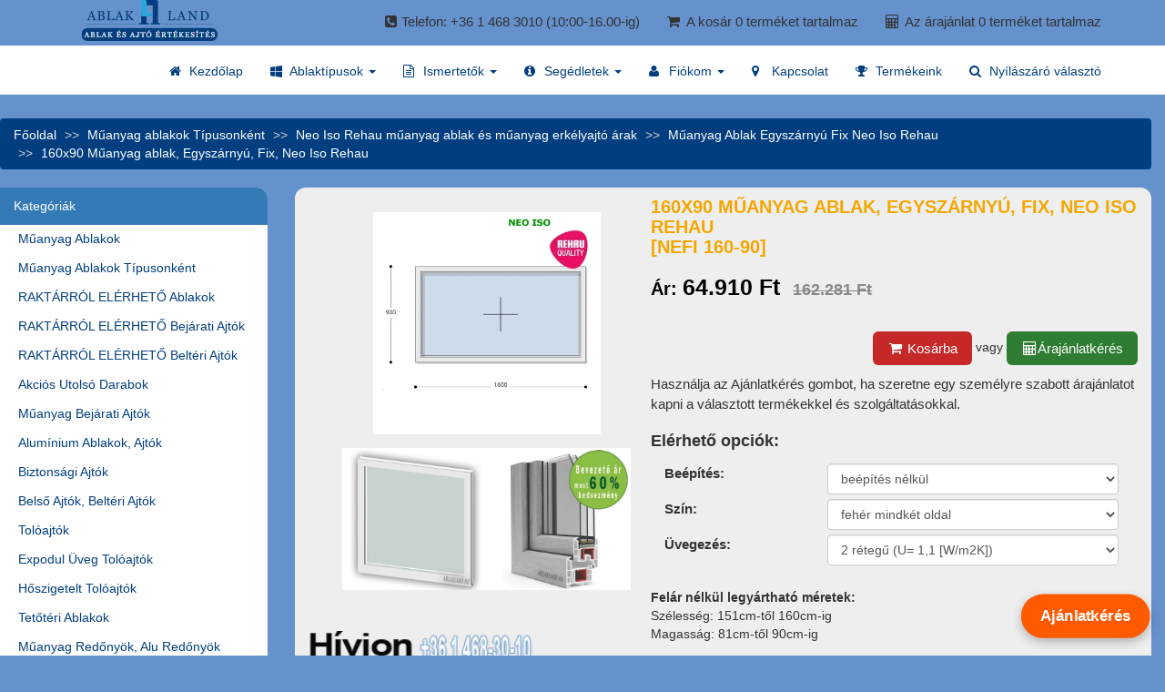

--- FILE ---
content_type: text/css
request_url: https://ablakland.hu/user.css
body_size: 1232
content:
/* user.css ----------------------------------------------------------------- */
.list-group {
  display: flex;
  flex-flow: row wrap;
}
@media only screen and (max-width : 767px) {
  .list-group {
    flex-direction: column;
  }
  .navbar {
    min-height: 0px !important;
    border: none !important;
  }
}

/* GOOGLE RESPONSIVE MAP */
.google-maps {
    position: relative;
    padding-bottom: 75%; // This is the aspect ratio
    height: 0;
    overflow: hidden;
    margin-bottom: 15px;
}
.google-maps iframe {
    position: absolute;
    top: 0;
    left: 0;
    width: 100% !important;
    height: 100% !important;
}

/*** Begin Header Tags SEO CSS ***/
.hts_listing_text {
 font-family: Verdana, Arial, sans-serif;
 font-size: 10px;
 font-weight: normal;
 margin-bottom: 0;
 padding: 6px 5px 6px;
 color: #9a9a9a;
}
.hts_sub_text {
 font-family: Verdana, Arial, sans-serif;
 font-size: 10px;
 font-weight: normal;
 margin-bottom: 0;
 padding: 10px 0px 10px;
 color: #9a9a9a;
}
#tagcloud {
 color:#0066FF;
 padding: 10px;
 text-align:center;
 -moz-border-radius: 4px;
 -webkit-border-radius: 4px;
 border-radius: 4px;
}

#tagcloud a:link, #tagcloud a:visited {
 text-decoration:none;
 color: #333;
}

#tagcloud a:hover {
 text-decoration: underline;
}

#tagcloud div {
 padding: 4px;
}

#tagcloud .smallest {
 font-size: x-small;
}

#tagcloud .small {
 font-size: small;
}

#tagcloud .medium {
 font-size:medium;
}

.morespace, ul.accountLinkList, .footer-links {
  line-height: 2.1;
}

.name_padd {
  -webkit-hyphens: auto;
  -moz-hyphens: auto;
  -ms-hyphens: auto;
  -o-hyphens: auto;
  hyphens: auto;
  text-align: justify;
  text-justify: inter-word;
}

.footer-links li {
  display: inline;
  padding: 10px;
}

.main-banner {
  display: flex;
}

.banner2 div div {
  display: none;
}

.generic-text {
  text-align: center;
  margin-bottom: 15px;
}

#columnLeft div.panel {
  border-radius: 0px 12px 12px 0px;
  border: none;
}

#columnLeft div.panel > div.panel-heading {
  border-radius: 0px 12px 0px 0px;
  background-color: #013E7F;
  color: #ffffff;
}

.navbar-fixed-top {
/*  top: 50px; */
}

.topnavbar {
  background-color: #6591cd;
}

@media only screen and (max-width : 767px) {
  .topnavbar {
    background-color: #ffffff;
  }
}

.breadcrumb li a, .breadcrumb > li > span {
  color: #ffffff;
}

.nested-header {
  background-color: #013E7F;
  color: #ffffff;
  padding: 10px 20px;
  border-radius: 12px 12px 0px 0px;
  margin: 0px;
}
.nested-content {
  background-color: #ffffff;
  margin-bottom: 30px;
}

.page-content {
  margin-top: 0px;
  background-color: #ffffff;
  border-radius: 12px 0px 0px 12px;
  padding: 10px;
  margin-bottom: 12px;
}

.contentPadd {
  padding: 10px;
}

.cardBorder {
  border: 1px solid #6591cd;
}

.page_un {
  background-color: #ffffff;
  border-radius: 12px 12px 12px 12px;
  margin-bottom: 12px;
}

.top-padding {
  padding-top: 24px;
}

.info-leiras div.contentPadd > div > h4 {
  color: #0EB9D4;
  font-weight: bold;
}

.info-leiras div.contentPadd > div > p {
  -webkit-hyphens: auto;
  -ms-hyphens: auto;
  hyphens: auto;
  text-align: justify;
  
}

ul.dropdown-menu > li > a {
  padding: 10px 20px;
}

nav.navbar:nth-child(2) {
  top: 50px;
}

body {
  margin-top: 30px;
}

@media (min-width: 768px){
  body {
    margin-top: 50px;
  }
}

@media only screen and (max-width : 767px) {
  #columnLeft {
    display: none;
  }
}

@media (max-width: 767px) {
  #bottomnavbar .navbar-nav, #bottomnavbar .navbar-nav > li {
    float: left;
  }
  #bottomnavbar .nav > li {
    position: relative
    display: block;
  }
  #bottomnavbar .navbar-text {
    margin-top: 10px;
    padding-left: 15px;
    padding-right: 15px;
  }
  #bottomnavbar div > ul > li > a > i {
    color: #013E7F !important;
  }
}
@media (min-width: 768px) {
  #bottomnavbar {
    display: none;
  }
}



#dl-menu {
 width: auto;
}

ul.dl-menu {
/*  width: 300px; */
  bottom: 50px;
}

li#dl-menu > ul.dl-menuopen {
  position: absolute !important;
  width: 300px;
}

nav#bottomnavbar > div > ul > li > a {
  text-align: center;
}

nav#bottomnavbar > div >ul.nav > li > a {
  padding: 10px 10px;
}

ul.dl-menu > li > a {
  padding: 10px 10px;
}

nav.topnavbar {
  z-index: 1031;
}

/* színek táblák */
#szinek > div:first-child > p {
  background-color: rgb(229, 229, 229);
  color: rgb(70, 78, 128);
}
#szinek {
  font-weight: bold;
}
#szinek > div > p > img {
  width: 45px;
  height: 46px;
}

div.banner2.col-sm-4 > a > img:hover {
  opacity: 0.5;
  cursor: pointer;
}

div.equal-height2 {
  height: 507px;
}

div.equal-height3 {
 /* height: 596px; */
}

div.equal-height4 {
  height: 527px;
}

--- FILE ---
content_type: text/css
request_url: https://ablakland.hu/gyuri.css
body_size: 3266
content:
/*
#bodyContent > div.page-header.nested-header > h1 sablon 
{
	font-size: 20px;
}



#bodyContent > div > form > div:nth-child(1) > h1:nth-child(2) { 
	font-size: 20px;
}
*/

#rightBanners {  /*Vertikális bannerek kikapcsolva */

    display: none;
}


h1 /*globális h1 */
{
    font-size: 16px;
    text-transform:uppercase;
    font-weight:bold;


}

h2 /*globális h2 */
{
    font-size: 16px;
}
/*
#mainBanner { /*főoldal ablakos fotó
	width:100% !important;
	}
*/
#bs-navbar-collapse-core-nav > ul:nth-child(1) { /*főoldal logo lejjebb helyezve */
    padding-top: 3px;
}



#bodyWrapper > div > div.modular-header > div > div { /*főoldal vízszintes banner igazítása */
    margin-bottom:10px;
    margin-top:10px;

}

/*Developing BitDev:*/
*{
    --logo_light_color: #26A9E1;
    --logo_dark_color: #013E7F;
    --main_color: #013E7F;
    --bg_light_color: #FFFFFF;
    --bg_lightdark_color:#eee;
    --bg_dark_color: #6591CD;
    --highlight_color:#F2C400;
    --darklight_color:#F3A700;


}
iframe{
    width: 100%;
    height: auto;
}

.row{
    margin-right: 0;
}

.navbar-default .navbar-nav > .open > a, .navbar-default .navbar-nav > .open > a:hover, .navbar-default .navbar-nav > .open > a:focus
{/*navbar selected nav color*/
    color: var(--darklight_color);
    background-color: var(--bg_light_color);
}
.navbar-default .navbar-nav > li > a{
    /*navbar basic color*/
    color: var(--main_color);
}
.navbar-default .navbar-nav > li > a:hover, .navbar-default .navbar-nav > li > a:focus{
    /*navbar hover color*/
    color: var(--darklight_color);
}
.nav > li > a:hover, .nav > li > a:focus{
    /*navbar left hover color*/
    color: var(--darklight_color);
}
.dropdown-menu > li > a, .dropdown-menu > li > a{
    color: var(--main_color);
}

.dropdown-menu > li > a:hover, .dropdown-menu > li > a:focus{
    color: var(--darklight_color);
    background-color: var(--bg_light_color);
}
#Banner{
    display: flex;
    flex-wrap: wrap;
}
#Banner #mainBanner{
    border-top-left-radius: 12px;
    border-bottom-left-radius: 12px;
}
#Banner #secondaryBanner{
    width: 30%;
    flex-flow: column;
}
#Banner #secondaryBanner .banner2{
    width: 100%;
    text-align: center;
/*    margin-bottom: 15px; */
}

#bodyWrapper{
    width: 100%;
    padding-left: 0;
    padding-right: 0;
}
.panel-body{
    padding-left: 20px;
    padding-top: 0;
}
.panel:nth-child(3){
    color: #6591CD;
}

.panel-body ul li{
    width: 100%;
    height: 30px;
}
.panel-body ul li a{
    padding: 0;
    line-height: 30px;
    height: 30px;
}
.navbar li:not(.dl-menu li,.dropdown-menu li){
    height: 60px;
    line-height: 60px;
    padding-top: 10px;
}

.dropdown-menu li{
/*    height: 20px;
    line-height: 20px; */
}

#bs-topnavbar ul li p{
    margin-top: 0;
}
#bottomnavbar .container .navbar-nav{
    margin-top: 0;
}
.navbar-nav > li > a:not(.dl-menu li a ){
    padding-top: 0;
    padding-bottom: 0;
    height: 50px;
    line-height: 50px;
}
#bottomnavbar .container .navbar-nav > li > a:not(.dl-menu li a ), #bottomnavbar .container .navbar-nav > li:last-child:not(.dl-menu li) {
    line-height: 20px;
}
#bottomnavbar .container .navbar-nav > li > .navbar-text i, #bottomnavbar .container .navbar-nav > li > .navbar-text .badge{
    position: relative;
    left: 10px;
}
.navbar-nav > li > .dropdown-menu, .navbar-nav > li > ul > li .dropdown-menu {
/*     padding-bottom: 70px; */
padding-left: 10px;
padding-right: 10px;
}
.dropdown-menu li:not(.text-left li, .divider){
    line-height: 15px;
/*    height: 15px;
    padding: 15px 5px; */
}
.text-left li{
    line-height: 20px;
    height: 20px;
    padding: 0;
    margin: 10px 5px;
}
.text-left li a{
    padding: 0;
}
#kiemelt, #btn1:not(.col-xs-6 #btn1){
    color: var(--main_color);
    font-weight: bold;
    display: block;
    background-color: var(--highlight_color);
    height: 30px;
    line-height: 30px;
    padding: 0 5px;
    border-radius: 2px;
    position: relative;
    top: 10px;
}
/*btn1 a címtárban*/
.panel-footer #btn1{
    margin: 20px 0;
}
.navbar-nav li a span #kiemelt{
    display: inline-block;
    top: 0;
}

#btn1:not(.col-xs-6 #btn1),#btn2:not(.col-xs-6 #btn2){
    /*width: 150px;
    position: absolute;
    right: 30px;*/
}
#btn2:not(.col-xs-6 #btn2, td #btn2){
    color: var(--main_color);
    font-weight: bold;
    display: block;
    background-color: var(--highlight_color);
    height: 30px;
    line-height: 30px;
    padding: 0 5px;
    border-radius: 2px;
}
#kiemelt:hover, #btn1:not(.col-xs-6 #btn1):hover,#btn2:not(.col-xs-6 #btn2):hover{
    background-color: var(--darklight_color);
    color: var(--main_color);
}
/*
.navbar-right li:last-child a .fa{
    display: none;
}*/
/*Sárga hirdetés eltüntetés*/
.main-banner{
    display: none;
}
#banner11{
    background-color: var(--bg_dark_color);
}
@media (min-width: 768px){
  .row:first-child{
      margin-top: 30px;
  }
}
/*Sárga hirdetés eltüntetés vége*/

.contentContainer .nested-header, #bodyContent .nested-header{
    padding: 0;
    border-radius: 12px 0 0 12px;
    height: 50px;
}
.contentContainer .page-header, #bodyContent .page-header{
    border:none;
}
.contentContainer .nested-header h1, #bodyContent .nested-header h1, .page-header h1{
    line-height: 30px;
    margin: 0;
    padding: 0;
    padding-left: 15px;
    padding-top: 5px;

}
#mainPageContaner .nested-content{
    background-color: var(--bg_dark_color);
}
#mainPageContaner .nested-content .row{
    margin-bottom: 20px;
    height: 500px;
}
#mainPageContaner .nested-content .row-video{
    height: auto;
    background-color: var(--bg_light_color);
    margin-left: 20px;
    padding: 10px;
}
#mainPageContaner .nested-content .row-video div iframe{
    display: block;
    margin: 0 auto;
}
#mainPageContaner .nested-content .row .grid-group-item{
    width: calc(33% - 90px);
    margin: 0 45px;
    padding: 30px;
    background-color: var(--bg_light_color);
    height: 100%;

}
#mainPageContaner .nested-content .row .grid-group-item .name{
    padding-top: 10px;
}
#mainPageContaner .nested-content .row .grid-group-item .name a{
    color: var(--darklight_color);
    font-weight: bold;
}

.contentPadd{
    padding: 0;
}

#descriptioncontainer{
    margin-top: 15px;
    background-color: var(--bg_light_color);
    padding: 15px;
}
#descriptioncontainer h2{
    text-decoration: underline;
    font-weight: bold;
    font-size: 14px;
}
#descriptioncontainer ul li{
    font-weight: bold;
}
.info-leiras .contentText .contentPadd{
    height: auto;
}

#adv_search_title{
/*    position: relative;
    top: 20px; */
    font-weight: bold;
    color: var(--darklight_color);
    padding: 14px;
}
.map{
    margin-top: 25%;
}
.p-3{
    padding: 20px;
}
/*#bs-topnavbar ul li:last-child{
    position: absolute;
    left: 7%;
}*/
#StoreLogo{
    position: absolute;
    left: 7%;
}
.panel{
    border-color: #337ab7;
}
.panel-footer .btn{
    color: var(--main_color);
    font-weight: bold;
    display: block;
    background-color: var(--highlight_color);
    height: 30px;
    line-height: 30px;
    padding: 0 5px;
    border-radius: 2px;
    position: relative;
    top: 10px;
    margin: 20px 0;
}
.panel-heading{
    color: #fff !important;
    background-color: #337ab7 !important;
    border-color: #337ab7 !important;
}

.caption{

}
.product_model{
    position: relative;
    width: 100%;
    left: 15px;
    border-radius: 10px;
    background-color: var(--bg_lightdark_color);
}
.caption .list-group-item-heading a{
    color: var(--darklight_color);
}
#categoryNested .contentText .row:not(.caption .row){
    background-color: var(--bg_dark_color);
}

#categoryNested .contentText .list-group .col-sm-4{
    background-color: white;
}
.pull-right h1{
    color: var(--darklight_color);
    font-size: 20px;
}
.col-md-push-3 .specrow{
    background-color: var(--bg_lightdark_color);
}
#piGal{
    position: relative;
    z-index: 100;
    width: 100% !important;
    padding: 30px;
}
#piGal .photoset-row{
    margin: 15px 0;
}
#piGal .photoset-row a{
    padding: 0 7px;
    width: calc(50% - 14px);
}
.smartdevices{
    display: flex;
    flex-wrap: wrap;
}
.smartdevices img{
    width: 33%;
    margin: 10px 0px;
}
.smartdevices img:first-child{
    width: 100%;
}
ul.dl-menu > li > a {
    padding: 2px 10px;
}
.p-0{
    padding: 0;
}               
/*
.mybanner{
    position: absolute;
    width: 100%;
    bottom: -250px;
    left: 0;
    display: block;
}//régi ideiglenesen meghagyva*/
.mybanner{
    position: relative;
    z-index: 5;
    width: 100%;
    left: 0;
    display: block;
}
.mybanner a img{
    width: 70%;
}
#price_display .productSpecialPrice span:first-child{
    color: #000;
    font-size: 25px;
}
#products .item .contentPadd{

}
#products .item .contentPadd .caption {

    padding: 0 10px;
}

.listagombok{
    width: 100%;
    margin: 10px 0;
    margin-left: 0;
}
.listagombok .col-xs-6{
    padding: 0;
}
.Catalog{
    color: var(--main_color);
    background-color: var(--highlight_color);
    font-weight: bold;
    border: none;
}
.Catalog:hover{
    color: var(--main_color);
    background: var(--darklight_color);
}
.shipping-content{
    padding: 10px;
    padding-left: 30px;
}
#bs-topnavbar .nav .open > a,#bs-topnavbar .nav .open > a:hover,#bs-topnavbar .nav .open > a:focus{
    background: none;
}
.singupmenu-sub li{
    height: 30px;
    padding: 0;
}
.newsletters .contentText .form-group .col-xs-8{
    padding-top: 7px;
}
.newsletters .contentText .form-group .col-xs-8 .checkbox-inline{
    display: inline;
}
.newsletters .contentText .form-group .col-xs-8 .help-block{
    display: inline;
}
@media (max-width: 768px){
    #bodyContent{
        padding-right: 0;
    }
    #topnav-mobile{
        height: 100%;
    }
    #topnav-mobile div:nth-child(2){
        position: relative;
        top:20px;

    }
    .contentContainer .nested-header{
        display: none;
    }
    #mainPageContaner .nested-content .row {
        width: 100%;
        margin: 0;
        height: auto;

    }
    #mainPageContaner .nested-content .row .grid-group-item {
        position: relative;
        width: 90%;
        margin: 20px auto;
    }
    .nested-content .row .grid-group-item {
        position: relative;
        width: 80%;
        margin: 20px auto;
    }
    .contentContainer .page-header, #bodyContent .page-header{
        height: auto;
    }
    .navbar-nav .open .dropdown-menu{
        position: relative;
        top: -20px;
        background-color: white;
        z-index: 100;
    }
    #btn1:not(.col-xs-6 #btn1){
        position: relative;
        left: 0;
    }
    .form-horizontal .form-group {
        margin-right: 0px;
        margin-left: 15px;
    }
    .map{
        margin-top: 0;
    }
    #products{
        width: 90%;
        margin: 0 auto;
    }
    #btn1{
        top: 40px;
    }
}
@media (min-width: 768px){
    .col-sm-4 {
        width: 30%;
        margin: 1.5%;
    }
}
@media (max-width: 990px){

}

h5.panel-title {
  font-size: 14px;
}

nav#bottomnavbar > div > ul.nav > li > a {
  padding: 10px 2px;
}

#accordion > div > div > div.row, div#cookieModal.modal.fade.in form div.modal-dialog div.modal-content div.modal-body div.row:first-child {
  margin-top: inherit;
}

#accordion div.panel:nth-child(3) {
  color: inherit !important;
}

#accordion > div > div.panel-heading {
  background-color: inherit !important;
  color: inherit !important;
  border-color: inherit !important;
}

.navbar-text {
  margin-bottom: 0px;
  line-height: 48px;
}

#kapcsolat-buborek {
  position: fixed;
  right: 20px;
  bottom: 20px;
  z-index: 9999;
}

.buborek-gomb {
  background-color: #ff5a00;       /* élénk narancssárga */
  color: white;
  padding: 12px 20px;
  border-radius: 30px;
  font-weight: bold;
  font-size: 16px;
  text-decoration: none;
  box-shadow: 0 4px 10px rgba(0, 0, 0, 0.25);
  transition: background-color 0.3s, transform 0.2s;
  display: inline-block;
  cursor: pointer;
  border: none;
}

.buborek-gomb:hover {
  background-color: #e64a00;       /* sötétebb hover árnyalat */
  transform: scale(1.08);
  box-shadow: 0 6px 14px rgba(0, 0, 0, 0.3);
}

@media (max-width: 600px) {
  .buborek-gomb,
  .buborek-link {
    font-size: 15px;
    padding: 10px 16px;
    border-radius: 25px;
    width: 100%;
    box-sizing: border-box;
    justify-content: center;
    text-align: center;
  }
}


.buborek-menu {
  display: none;
  flex-direction: column;
  gap: 10px;
  margin-bottom: 10px;
  align-items: flex-start;
}

.buborek-link {
  background-color: #28a745 !important;
  color: white !important;
  padding: 12px 20px;
  border-radius: 30px;
  font-weight: bold;
  font-size: 16px;
  text-decoration: none !important;
  box-shadow: 0 4px 10px rgba(0, 0, 0, 0.25);
  transition: transform 0.2s;
  display: inline-flex;
  align-items: center;
  gap: 8px;
  border: none;
  cursor: pointer;
}

.buborek-link:hover {
  background-color: #28a745 !important;  /* ne változzon */
  color: white !important;
  text-decoration: none !important;      /* ne legyen aláhúzva */
  font-weight: bold !important;          /* maradjon vastag */
  transform: scale(1.08);
  box-shadow: 0 6px 14px rgba(0, 0, 0, 0.3);
}


.buborek-link span {
  font-size: 14px;
}

@keyframes pulse {
  0% { transform: scale(1); }
  50% { transform: scale(1.05); }
  100% { transform: scale(1); }
}

.buborek-gomb.pulse {
  animation: pulse 2.5s infinite;
}

/* CLS hotfix – logók fix helyfoglalással fájlnév alapján */

/* Alap: képek blokkosak legyenek, ne okozzanak inline sor-magasság változást */
.site-header .logo img { display: block; }

/* Asztali logó: store_logo_navbar.webp (natív: 149×45) */
@media (min-width: 769px) {
  .site-header .logo img[src*="store_logo_navbar.webp"] {
    width: 149px;          /* foglald le a tényleges helyet */
    height: 45px;
    aspect-ratio: 149 / 45;/* extra biztosíték */
  }
}